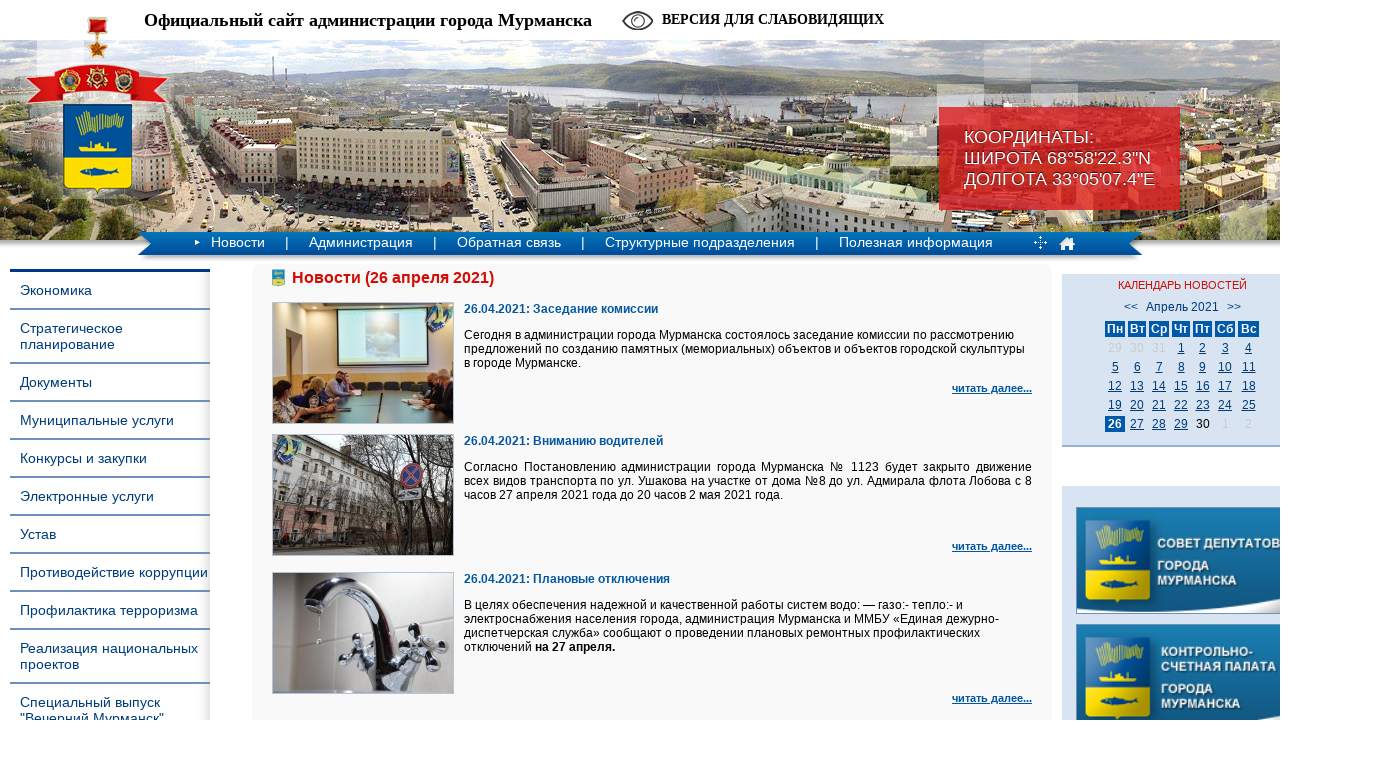

--- FILE ---
content_type: text/html; charset=windows-1251
request_url: https://www.citymurmansk.ru/novosti/2021/04/26/
body_size: 12548
content:
<!DOCTYPE HTML PUBLIC "-//W3C//DTD HTML 4.01//EN" "http://www.w3.org/TR/html4/strict.dtd">
<html>
<head>
<title>Новости | Администрация города Мурманска - официальный сайт</title>
<META HTTP-EQUIV="Content-Type" CONTENT="text/html; charset=windows-1251">
<meta name="description" content="">
<meta name="keywords" content="">
<meta name = "sputnik-verification" content = "O67VlF16ji5xSxvl"/>
<meta name="yandex-verification" content="51ccb33a2791f7c3" />
<link rel="STYLESHEET" type="text/css" href="/templates/css/styles.css?a=4">
<link rel="STYLESHEET" type="text/css" href="/templates/css/blind.css">
<link rel="stylesheet" type="text/css" href="/templates/css/fancybox.css" />
<link rel="stylesheet" type="text/css" href="/templates/css/slick.css" />

<script type="text/javascript" src="/js/jquery-1.7.1.min.js"></script>
<script type="text/javascript" src="/js/slick.min.js"></script>
<script type="text/javascript" src="/js/common.js?a=1"></script>
<script type="text/javascript" src="/js/blind.js"></script>
<!-- og params -->

<!--[if lte IE 6]>
<link rel="STYLESHEET" type="text/css" href="/templates/css/stylesie6.css">
<![endif]-->
 <!--[if lte IE 8]>
     <link rel="stylesheet" href="/templates/css/leaflet.ie.css" />
 <![endif]-->
</head>
<body>
<div id="wrapper">
<div id="header">
<div class="coords"><span>Координаты:<br>Широта 68°58'22.3"N<br>Долгота 33°05'07.4"Е</span></div>
<div class="gerb"><a href="/"><img src="/img/gerb.png" width="154" height="189"></a></div>
<div class="title">Официальный сайт администрации города Мурманска</div><a id="blind-switch">Версия для слабовидящих<span>Обычная версия<span></a><div id="blind-filter">
      <div class="item"><span class="name">Шрифт:</span><a class="type-normal">Обычный</a><a class="type-serif">С засечками</a></div>
      <div class="item"><span class="name">Размер шрифта:</span><a class="size-small">A+</a><a class="size-big">A+</a></div>
      <div class="item"><span class="name">Межбуквенный интервал:</span><a class="letter-interval-small">&ndash;</a><a class="letter-interval-big">+</a></div>
      <div class="sep"></div>
      <div class="item"><span class="name">Междустрочный интервал:</span><a class="line-interval-small">&ndash;</a><a class="line-interval-big">+</a></div>
      <div class="item"><span class="name">Фон:</span><select class="background" style="background-color:#000000"><option value="#000000" style="background-color:#000000"></option><option value="#f2fa00" style="background-color:#f2fa00"></option><option value="#ffe6d5" style="background-color:#ffe6d5"></option><option value="#f4eed7" style="background-color:#f4eed7"></option><option value="#eef4d7" style="background-color:#eef4d7"></option><option value="#d5ffe6" style="background-color:#d5ffe6"></option><option value="#d5e5ff" style="background-color:#d5e5ff"></option></select></div>
      <div class="item"><span class="name">Цвет текста:</span><select class="color" style="background-color:#ffffff"><option value="#ffffff" style="background-color:#ffffff"></option><option value="#330080" style="background-color:#330080"></option><option value="#164450" style="background-color:#164450"></option><option value="#005522" style="background-color:#005522"></option><option value="#786721" style="background-color:#786721"></option><option value="#803300" style="background-color:#803300"></option><option value="#550000" style="background-color:#550000"></option></select></div>
      </div>
<ul class="langs"><li><a href="/eng/">EN<img src="/img/eng.jpg"></a></li><li><b>RU</b><img src="/img/rus.jpg"></li></ul><div class="clear"></div>
<table cellpadding="0" cellspacing="0" align="center" class="menu"><tr><td><div class="mleft"><img src="/img/menu-left.png" width="20" height="23"></div>
<ul class="menulist">

  
      <li><img src="/img/menu-arrow.png" width="5" height="5">
      <a href="/novosti/" onmouseover="show_menu(3);" onmouseout="try_hide_menu(3);">Новости</a>
    
    
   <li>|</li>
  
    <li><a href="/administraciya/" onmouseover="show_menu(4);" onmouseout="try_hide_menu(4);">Администрация</a>
    
    <div class="clear"></div><div class="dropmenu" id="dropmenu4" onmouseover="on[4]=1;" onmouseout="try_hide_menu(4);">
    <ul>
    <li><a href="/administraciya/glava_municipaln/">Глава города Мурманска</a></li><li><a href="/administraciya/zamestiteli_glav/">Заместители Главы города Мурманска</a></li><li><a href="/administraciya/upravlyayushchij/">Управляющий делами администрации города Мурманска</a></li><li><a href="/administraciya/administrativnoe/">Административное деление</a></li><li><a href="/administraciya/grafik_priema_gr/">График приема граждан</a></li>
    </ul></div>
    
    
  
   <li>|</li>
  
    <li><a href="/obratnaya_svyaz/" onmouseover="show_menu(160);" onmouseout="try_hide_menu(160);">Обратная связь</a>
    
    <div class="clear"></div><div class="dropmenu" id="dropmenu160" onmouseover="on[160]=1;" onmouseout="try_hide_menu(160);">
    <ul>
    <li><a href="/obrasheniya">Интернет-приемная</a></li><li><a href="https://vk.com/citymurmanskru">ВКонтакте</a></li><li><a href="https://t.me/citymurmanskru ">Телеграм</a></li><li><a href="https://ok.ru/group53991114408073">Одноклассники</a></li>
    </ul></div>
    
    
  
   <li>|</li>
  
    <li><a href="/strukturnye_podr/" onmouseover="show_menu(5);" onmouseout="try_hide_menu(5);">Структурные подразделения</a>
    
    
  
   <li>|</li>
  
    <li><a href="/poleznaya_inform/" onmouseover="show_menu(68);" onmouseout="try_hide_menu(68);">Полезная информация</a>
    
    <div class="clear"></div><div class="dropmenu" id="dropmenu68" onmouseover="on[68]=1;" onmouseout="try_hide_menu(68);">
    <ul>
    <li><a href="/poleznaya_inform/informaciya_o_po/">Информация о порядке обжалования НПА</a></li><li><a href="/poleznaya_inform/obrazovanie/">Образование</a></li><li><a href="/poleznaya_inform/sport/">Спорт</a></li><li><a href="/poleznaya_inform/kultura/">Культура</a></li><li><a href="/poleznaya_inform/podderzhka_mnogo/">Поддержка многодетных семей</a></li><li><a href="/poleznaya_inform/blagotvoritelnay/">Благотворительная акция «Помоги спасти жизнь ребенка»</a></li><li><a href="/poleznaya_inform/zhilishnaya_poli/">Жилищная политика и городское хозяйство</a></li><li><a href="/poleznaya_inform/transport/">Транспорт</a></li><li><a href="/poleznaya_inform/fkgs/">Федеральный приоритетный проект «Формирование комфортной городской среды»</a></li><li><a href="/poleznaya_inform/nacionalnyy_proe/">Национальный проект "Инфраструктура для жизни"</a></li><li><a href="/poleznaya_inform/informaciyu_ob_e/">Информация об электросетевых организациях, осуществляющих деятельность на территории города Мурманска</a></li><li><a href="/poleznaya_inform/vyvoz_musora_i_s/">Благоустройство территории МКД</a></li><li><a href="/poleznaya_inform/informaciya_o_na/">Информация о наличии доступной мощности на сайтах единых теплоснабжающих организаций и гарантирующих организаций в сфере водоснабжения и водоотведения</a></li><li><a href="/poleznaya_inform/territorialnoe_x/">Территориальное общественное самоуправление</a></li><li><a href="/poleznaya_inform/dolevoe_stroitel/">Долевое строительство</a></li><li><a href="/poleznaya_inform/informacionnoe_s/">Информационное сообщение публичного акционерного общества «Межрегиональная распределительная сетевая компания Северо-Запада» «Колэнерго»</a></li><li><a href="/poleznaya_inform/murmanskstat/">Мурманскстат</a></li><li><a href="/poleznaya_inform/rabota_dlya_podr/">Работа для подростков</a></li><li><a href="/poleznaya_inform/kgp/">Реестры многоквартирных домов (МКД) с указанием исполнителей коммунальной услуги по отоплению и оснащённости МКД общедомовыми приборами учёта тепловой энергии</a></li><li><a href="/poleznaya_inform/mery_pod_sonko/">Меры поддержки социально ориентированных некоммерческих организаций</a></li><li><a href="/poleznaya_inform/municipalnyy_kon/">Муниципальный контроль в сфере благоустройства</a></li><li><a href="/poleznaya_inform/voennyy_komissar/">Военный комиссариат информирует</a></li><li><a href="/poleznaya_inform/informaciya_dlya/">Информация для прибывающих из ДНР и ЛНР</a></li><li><a href="/poleznaya_inform/gubernatorskiy_p/">Губернаторский проект "Северное долголетие"</a></li><li><a href="/poleznaya_inform/karta_resursov_o/">Карта ресурсов оказания всесторонней помощи семье и детям</a></li><li><a href="/poleznaya_inform/o_protivodeystvi/">О противодействии нелегальной занятости в городе Мурманске</a></li><li><a href="/poleznaya_inform/ob_izbranii_glav/">Церемония принесения присяги Главой города Мурманска</a></li>
    </ul></div>
    
    
  
</ul><div class="pict"><a href="/sitemap/"><img src="/img/map.png" width="16" height="15" border="0"></a><a href="/"><img src="/img/main.png" width="16" height="15" border="0"></a></div><div class="mright"><img src="/img/menu-right.png" width="20" height="23"></div></td></tr><tr><td><div class="shadow"><div class="shadow1"><div class="shadow2"></div></div></div></td></tr></table>
</div><div class="hshadow"></div>

<table cellpadding="0" cellspacing="0" style="width:100%;height:100%;"><tr><td valign="top" id="leftcol">
<div id="leftmenu"><ul>

    <li><a href="/ekonomika/">Экономика</a></li>
    
  
    <li><a href="/strategicheskoe_/">Стратегическое планирование</a></li>
    
  
    <li><a href="/dokumenty/">Документы</a></li>
    
  
    <li><a href="/municipalnye_usl/">Муниципальные услуги</a></li>
    
  
    <li><a href="/municipalnyy_zak/">Конкурсы и закупки</a></li>
    
  
    <li><a href="/elektronnye_uslu/">Электронные услуги</a></li>
    
  
    <li><a href="/ustav/">Устав</a></li>
    
  
    <li><a href="http://citymurmansk.ru/strukturnye_podr/?itemid=204">Противодействие коррупции</a></li>
    
  
    <li><a href="https://www.citymurmansk.ru/strukturnye_podr/?itemid=1004#descr">Профилактика терроризма</a></li>
    
  
    <li><a href="https://www.citymurmansk.ru/strukturnye_podr/?itemid=1249#descr">Реализация национальных проектов</a></li>
    
  
    <li><a href="/specialnyy_vypus/">Специальный выпуск "Вечерний Мурманск"</a></li>
    
  
    <li><a href="/kontakty/">Контакты</a></li>
    
  
    <li><a href="/prokuratura_razy/">Прокуратура разъясняет</a></li>
    
  
    <li><a href="/opendata/">Открытые данные</a></li>
    
  
</ul></div>
<form action="/search/" method="post" style="margin:0;"><div id="search">поиск<input type="text" name="stext"></div>
<button id="loop1" type="submit"></button><button id="loop2" type="submit"></button><div class="clear"></div></form>
<div id=banner><p style="text-align: center;"><a href="http://gosuslugi.ru/" target="_blank" title="Баннер Единого портала государственных и муниципальных услуг (функций)"><img src="/img/all/143_banner_pgu_245x97.gif" alt="Баннер Единого портала государственных и муниципальных услуг (функций)" width="210" height="83" style="border: 0px;" /></a></p>
<h3 style="text-align: center;">ГРАФИК ПРИЕМА ГРАЖДАН</h3>
<p style="text-align: center;"><a href="/administraciya/grafik_priema_gr/"><img src="/img/all/143_Grafik_priema.jpg" alt="город Мурманск" title="ГРАФИК ПРИЕМА ГРАЖДАН" width="210" height="126" style="margin: 5px; border: 1px solid #7090ba" /></a></p>
<p style="text-align: center;"><span style="color: #ff0000;">Схема ограничения движения в городе Мурманске грузового автотранспорта длиной более 12 метров</span></p>
<p style="text-align: center;"><a href="/img/all/143_12_m_dorogi.jpg"><img src="/img/all/143_avto_stop.jpg" alt="Схема ограничения движения в городе Мурманске грузового автотранспорта длиной более 12 метров" title="Схема ограничения движения в городе Мурманске грузового автотранспорта длиной более 12 метров" width="210" /></a></p></div><div id=banner><p style="text-align: center;"><a href="http://citymurmansk.ru/poleznaya_inform/fkgs/"><img src="/img/all/143_logo_zhile.jpg" alt="Федеральный приоритетный проект &laquo;Формирование комфортной городской среды&raquo;" title="Федеральный приоритетный проект &laquo;Формирование комфортной городской среды&raquo;" width="210" /></a></p>
<p style="text-align: center;"><a href="https://citymurmansk.ru/strukturnye_podr/?itemid=1038#descr"><img src="/img/all/143_obsledovanie_zhilyh_pomesheniy_invalidov_210.jpg" alt="Обследование жилых помещений инвалидов" title="Обследование жилых помещений инвалидов" /></a></p>
<p style="text-align: center;"><a href="https://www.citymurmansk.ru/strukturnye_podr/?itemid=263#descr"><img src="/img/all/143_banner_izhs.jpg" alt="Памятка застройщику индивидуального жилого дома" title="Памятка застройщику индивидуального жилого дома" width="210" /></a></p>
<p style="text-align: center;"><a href="https://www.citymurmansk.ru/strukturnye_podr/?itemid=27#descr"><img src="/img/all/143_upolnomoch.png" alt="инвестиционный уполномоченный" title="инвестиционный уполномоченный" width="210" /></a></p></div><div id=banner><p style="text-align: center;"><a href="https://www.citymurmansk.ru/poleznaya_inform/rabota_dlya_podr/"><img src="/img/all/143_rabota_dlya_podrostkov.jpg" alt="работа для подростков" title="работа для подростков" /></a></p></div><div id=banner><p style="text-align: center;"><a href="https://www.citymurmansk.ru/poleznaya_inform/nacionalnyy_proe/"><img src="/img/all/143_novyy_vid_bannera_na_sayt.jpg" alt="Безопасные качественные дороги" title="Безопасные качественные дороги" width="210" style="margin: 5px; border: 1px solid black;" /></a></p>
<p>
<script src="moz-extension://49b2d1e5-7151-4cb3-a071-b298ef21cfea/js/app.js" type="text/javascript"></script>
</p></div><div id=banner><p style="text-align: center;"><a href="https://www.citymurmansk.ru/poleznaya_inform/mery_pod_sonko/"><img src="/img/all/143_podderzhka_sonko_.jpg" alt="Поддержка СОНКО" title="Поддержка СОНКО" width="210" /></a></p>
<p style="text-align: center;"><a href="https://www.citymurmansk.ru/novosti/?newsid=24791&amp;page=1"><img src="/img/all/143_drony_razreshenie_455h200.png" alt="Оформление разрешений на съемку с беспилотных воздушных судов" title="Оформление разрешений на съемку с беспилотных воздушных судов" width="210" /></a></p>
<p>
<script src="moz-extension://49b2d1e5-7151-4cb3-a071-b298ef21cfea/js/app.js" type="text/javascript"></script>
</p></div><div id=banner><p style="text-align: center;"><a href="https://www.citymurmansk.ru/poleznaya_inform/informaciya_dlya/"><img src="/img/all/143_dnr_lnr_455h200.jpg" alt="Информация для прибывающих из ДНР и ЛНР" title="Информация для прибывающих из ДНР и ЛНР" width="200" /></a></p></div>
<div class="foot"></div>
</div>
</td><td valign="top" style="padding-top:10px;width:100%;">
<div id="central">
<div class="b1"><div class="b2"><div class="b3"><div class="b4"><div id="content">

<h1>Новости (26 апреля 2021)</h1>

<div id=news><a href="/novosti/2021/04/26/?newsid=20093&page=1"><img src="/img/newsimages/1_ba9b9a1f1359.jpg" class="image"></a><div class=title>26.04.2021: <a href="/novosti/2021/04/26/?newsid=20093&page=1">Заседание комиссии</a></div><p><span class="MsoSubtleEmphasis" style="text-align: justify;">Сегодня в администрации города Мурманска состоялось заседание комиссии&nbsp;</span><span style="text-align: justify;">по рассмотрению предложений по созданию памятных (мемориальных) объектов и объектов городской скульптуры в городе Мурманске.</span></p><div class=more><a href="/novosti/2021/04/26/?newsid=20093&page=1">читать далее...</a></div></div><div class=clear></div><div id=news><a href="/novosti/2021/04/26/?newsid=20092&page=1"><img src="/img/newsimages/1_b786a0c4568c.jpg" class="image"></a><div class=title>26.04.2021: <a href="/novosti/2021/04/26/?newsid=20092&page=1">Вниманию водителей</a></div><p style="text-align: justify;" class="MsoNormal">Согласно Постановлению администрации города Мурманска № 1123&nbsp;будет закрыто движение всех видов транспорта по ул. Ушакова на участке от дома №8 до ул. Адмирала флота Лобова с 8 часов 27 апреля 2021 года до 20 часов 2 мая 2021 года.</p>
<p>&nbsp;</p><div class=more><a href="/novosti/2021/04/26/?newsid=20092&page=1">читать далее...</a></div></div><div class=clear></div><div id=news><a href="/novosti/2021/04/26/?newsid=20091&page=1"><img src="/img/newsimages/1_0b361543f825.jpg" class="image"></a><div class=title>26.04.2021: <a href="/novosti/2021/04/26/?newsid=20091&page=1">Плановые отключения</a></div><p>В целях обеспечения надежной и качественной работы систем водо: &mdash; газо:- тепло:- и электроснабжения населения города, администрация Мурманска и ММБУ &laquo;Единая дежурно-диспетчерская служба&raquo; сообщают о проведении плановых ремонтных профилактических отключений&nbsp;<strong>на 27 апреля.</strong></p>
<p>&nbsp;</p><div class=more><a href="/novosti/2021/04/26/?newsid=20091&page=1">читать далее...</a></div></div><div class=clear></div><div id=news><a href="/novosti/2021/04/26/?newsid=20089&page=1"><img src="/img/newsimages/1_4591d859db5f.jpg" class="image"></a><div class=title>26.04.2021: <a href="/novosti/2021/04/26/?newsid=20089&page=1">Новые технологии в культуре</a></div><p><span style="text-align: justify;">В рамках реализации национального проекта &laquo;Культура&raquo; в мурманской детской школе искусств №3 (ул. Александра Торцева, 14) ведутся работы по созданию виртуального концертного зала</span></p><div class=more><a href="/novosti/2021/04/26/?newsid=20089&page=1">читать далее...</a></div></div><div class=clear></div><div id=news><a href="/novosti/2021/04/26/?newsid=20090&page=1"><img src="/img/newsimages/1_2df81394bbfc.jpg" class="image"></a><div class=title>26.04.2021: <a href="/novosti/2021/04/26/?newsid=20090&page=1">Мурманчане выбирают места для установки спортивных и детских площадок</a></div><p>Сегодня на платформе 51.gorodsreda.ru началось голосование по благоустройству. Мероприятие проходит в рамках федерального проекта &laquo;Формирование комфортной городской среды&raquo;.</p>
<div><br /></div><div class=more><a href="/novosti/2021/04/26/?newsid=20090&page=1">читать далее...</a></div></div><div class=clear></div><div id=news><a href="/novosti/2021/04/26/?newsid=20087&page=1"><img src="/img/newsimages/1_ca0cbbbc59d8.jpg" class="image"></a><div class=title>26.04.2021: <a href="/novosti/2021/04/26/?newsid=20087&page=1">Мурманский международный лицей - участник  акции «Наш город! Наше решение!»</a></div><p><span style="text-align: justify;">Сегодня заместитель председателя Совета депутатов города Мурманска Михаил Белошеев встретился с учащимися Мурманского международного лицея (проезд Ледокольный, 23).</span></p><div class=more><a href="/novosti/2021/04/26/?newsid=20087&page=1">читать далее...</a></div></div><div class=clear></div><div id=news><a href="/novosti/2021/04/26/?newsid=20088&page=1"><img src="/img/newsimages/1_a07232fcf27e.jpg" class="image"></a><div class=title>26.04.2021: <a href="/novosti/2021/04/26/?newsid=20088&page=1">Ограничения движения</a></div><p>Согласно постановлению администрации города Мурманска № 1092&nbsp;будут освобождены от транспорта, запрещена остановка и стоянка всех видов транспорта, а также запрещено движение всех видов транспорта, за исключением имеющего спецпропуска установленного образца:</p><div class=more><a href="/novosti/2021/04/26/?newsid=20088&page=1">читать далее...</a></div></div><div class=clear></div><div id=news><a href="/novosti/2021/04/26/?newsid=20086&page=1"><img src="/img/newsimages/1_1275c736eb1f.jpg" class="image"></a><div class=title>26.04.2021: <a href="/novosti/2021/04/26/?newsid=20086&page=1">Информационное сообщение</a></div><p>Министерство экономического развития Мурманской области информирует о том, что в соответствии с Постановлением Правительства Российской Федерации Минпромторгом России и Минсельхозом России 16.12.2020 заключены соглашения с розничными торговыми сетями и заводами-производителями о принятии мер по снижению и поддержанию цен на сахар-песок и масло подсолнечное (рафинированное, без примесей иных масел) в розничной торговле на уровне 46 и 110 рублей соответственно.</p><div class=more><a href="/novosti/2021/04/26/?newsid=20086&page=1">читать далее...</a></div></div><div class=clear></div><div id=news><a href="/novosti/2021/04/26/?newsid=20085&page=1"><img src="/img/newsimages/1_39ada6a9540c.jpg" class="image"></a><div class=title>26.04.2021: <a href="/novosti/2021/04/26/?newsid=20085&page=1">Мурманчане выбирают места для спортивных объектов.</a></div><p><span style="text-align: justify;">На портале &laquo;Наш Север&raquo; с 24 апреля 2021 года проходит голосование по выбору места для установки новых скейт-площадок в Мурманске.</span></p><div class=more><a href="/novosti/2021/04/26/?newsid=20085&page=1">читать далее...</a></div></div><div class=clear></div><div id=news><a href="/novosti/2021/04/26/?newsid=20084&page=1"><img src="/img/newsimages/1_9d51886c8d9c.jpg" class="image"></a><div class=title>26.04.2021: <a href="/novosti/2021/04/26/?newsid=20084&page=1">Ежедневная уборка</a></div><p>ММБУ &laquo;Управление дорожного хозяйства&raquo; сообщает, что за минувшие выходные дни с улиц города вывезено 1 133,50 кубометра снега и 35 кубометров смета. На посыпку дорог и тротуаров использовано 99,0 кубометров пескосоляной смеси.</p><div class=more><a href="/novosti/2021/04/26/?newsid=20084&page=1">читать далее...</a></div></div><div class=clear></div>

</div></div></div></div></div>


<!-- <div class="bn-banner0 text">
  <a href="http://www.cikrf.ru" target="_blank">  <img style="width: 100%;" src="/img/template/vibori.png"> </a>
</div> -->
<div class="bn-banner">



<script src='https://pos.gosuslugi.ru/bin/script.min.js'></script>

<style>

#js-show-iframe-wrapper{position:relative;display:flex;align-items:center;justify-content:center;width:100%;min-width:293px;max-width:100%;background:linear-gradient(138.4deg,#38bafe 26.49%,#2d73bc 79.45%);color:#fff;cursor:pointer}#js-show-iframe-wrapper .pos-banner-fluid *{box-sizing:border-box}#js-show-iframe-wrapper .pos-banner-fluid .pos-banner-btn_2{display:block;width:240px;min-height:56px;font-size:18px;line-height:24px;cursor:pointer;background:#0d4cd3;color:#fff;border:none;border-radius:8px;outline:0}#js-show-iframe-wrapper .pos-banner-fluid .pos-banner-btn_2:hover{background:#1d5deb}#js-show-iframe-wrapper .pos-banner-fluid .pos-banner-btn_2:focus{background:#2a63ad}#js-show-iframe-wrapper .pos-banner-fluid .pos-banner-btn_2:active{background:#2a63ad}@-webkit-keyframes fadeInFromNone{0%{display:none;opacity:0}1%{display:block;opacity:0}100%{display:block;opacity:1}}@keyframes fadeInFromNone{0%{display:none;opacity:0}1%{display:block;opacity:0}100%{display:block;opacity:1}}@font-face{font-family:LatoWebLight;src:url(https://pos.gosuslugi.ru/bin/fonts/Lato/fonts/Lato-Light.woff2) format("woff2"),url(https://pos.gosuslugi.ru/bin/fonts/Lato/fonts/Lato-Light.woff) format("woff"),url(https://pos.gosuslugi.ru/bin/fonts/Lato/fonts/Lato-Light.ttf) format("truetype");font-style:normal;font-weight:400}@font-face{font-family:LatoWeb;src:url(https://pos.gosuslugi.ru/bin/fonts/Lato/fonts/Lato-Regular.woff2) format("woff2"),url(https://pos.gosuslugi.ru/bin/fonts/Lato/fonts/Lato-Regular.woff) format("woff"),url(https://pos.gosuslugi.ru/bin/fonts/Lato/fonts/Lato-Regular.ttf) format("truetype");font-style:normal;font-weight:400}@font-face{font-family:LatoWebBold;src:url(https://pos.gosuslugi.ru/bin/fonts/Lato/fonts/Lato-Bold.woff2) format("woff2"),url(https://pos.gosuslugi.ru/bin/fonts/Lato/fonts/Lato-Bold.woff) format("woff"),url(https://pos.gosuslugi.ru/bin/fonts/Lato/fonts/Lato-Bold.ttf) format("truetype");font-style:normal;font-weight:400}

</style>



<style>

#js-show-iframe-wrapper .bf-1{position:relative;display:grid;grid-template-columns:var(--pos-banner-fluid-1__grid-template-columns);grid-template-rows:var(--pos-banner-fluid-1__grid-template-rows);width:100%;max-width:1060px;font-family:LatoWeb,sans-serif;box-sizing:border-box}#js-show-iframe-wrapper .bf-1__decor{grid-column:var(--pos-banner-fluid-1__decor-grid-column);grid-row:var(--pos-banner-fluid-1__decor-grid-row);padding:var(--pos-banner-fluid-1__decor-padding);background:url(https://pos.gosuslugi.ru/bin/banner-fluid/1/banner-fluid-bg-1.svg) var(--pos-banner-fluid-1__decor-bg-position) no-repeat;background-size:var(--pos-banner-fluid-1__decor-bg-size)}#js-show-iframe-wrapper .bf-1__logo-wrap{display:flex;flex-direction:column;align-items:flex-end}#js-show-iframe-wrapper .bf-1__logo{width:128px}#js-show-iframe-wrapper .bf-1__slogan{font-family:LatoWebBold,sans-serif;font-size:var(--pos-banner-fluid-1__slogan-font-size);line-height:var(--pos-banner-fluid-1__slogan-line-height)}#js-show-iframe-wrapper .bf-1__content{padding:var(--pos-banner-fluid-1__content-padding)}#js-show-iframe-wrapper .bf-1__description{display:flex;flex-direction:column;margin-bottom:24px}#js-show-iframe-wrapper .bf-1__text{margin-bottom:12px;font-size:24px;line-height:32px;font-family:LatoWebBold,sans-serif}#js-show-iframe-wrapper .bf-1__text_small{margin-bottom:0;font-size:16px;line-height:24px;font-family:LatoWeb,sans-serif}#js-show-iframe-wrapper .bf-1__btn-wrap{display:flex;align-items:center;justify-content:center}

</style>

<div id='js-show-iframe-wrapper'>

  <div class='pos-banner-fluid bf-1'>



    <div class='bf-1__decor'>

      <div class='bf-1__logo-wrap'>

        <img

          class='bf-1__logo'

          src='https://pos.gosuslugi.ru/bin/banner-fluid/gosuslugi-logo.svg'

          alt='Госуслуги'

        />

        <div class='bf-1__slogan'>Решаем вместе</div >

      </div >

    </div >

    <div class='bf-1__content'>



      <div class='bf-1__description'>

          <span class='bf-1__text'>

            Не убран снег, яма на дороге, не горит фонарь?

          </span >

        <span class='bf-1__text bf-1__text_small'>

            Столкнулись с проблемой — сообщите о ней!

          </span >

      </div >



      <div class='bf-1__btn-wrap'>

        <!-- pos-banner-btn_2 не удалять; другие классы не добавлять -->

        <button

          class='pos-banner-btn_2'

          type='button'

        >Сообщить о проблеме

        </button >

      </div >



    </div >



  </div >

</div >

<script>

(function(){

  "use strict";

function ownKeys(e,t){var o=Object.keys(e);if(Object.getOwnPropertySymbols){var n=Object.getOwnPropertySymbols(e);if(t)n=n.filter(function(t){return Object.getOwnPropertyDescriptor(e,t).enumerable});o.push.apply(o,n)}return o}function _objectSpread(e){for(var t=1;t<arguments.length;t++){var o=null!=arguments[t]?arguments[t]:{};if(t%2)ownKeys(Object(o),true).forEach(function(t){_defineProperty(e,t,o[t])});else if(Object.getOwnPropertyDescriptors)Object.defineProperties(e,Object.getOwnPropertyDescriptors(o));else ownKeys(Object(o)).forEach(function(t){Object.defineProperty(e,t,Object.getOwnPropertyDescriptor(o,t))})}return e}function _defineProperty(e,t,o){if(t in e)Object.defineProperty(e,t,{value:o,enumerable:true,configurable:true,writable:true});else e[t]=o;return e}var POS_PREFIX_1="--pos-banner-fluid-1__",posOptionsInitial={"grid-template-columns":"100%","grid-template-rows":"310px auto","decor-grid-column":"initial","decor-grid-row":"initial","decor-padding":"30px 30px 0 30px","decor-bg-position":"center calc(100% - 10px)","decor-bg-size":"75% 75%","content-padding":"0 30px 30px 30px","slogan-font-size":"24px","slogan-line-height":"32px"},setStyles=function(e,t){Object.keys(e).forEach(function(o){t.style.setProperty(POS_PREFIX_1+o,e[o])})},removeStyles=function(e,t){Object.keys(e).forEach(function(e){t.style.removeProperty(POS_PREFIX_1+e)})};function changePosBannerOnResize(){var e=document.documentElement,t=_objectSpread({},posOptionsInitial),o=document.getElementById("js-show-iframe-wrapper"),n=o?o.offsetWidth:document.body.offsetWidth;if(n>500)t["grid-template-columns"]="min-content 1fr",t["grid-template-rows"]="100%",t["decor-grid-column"]="2",t["decor-grid-row"]="1",t["decor-padding"]="30px 30px 30px 0",t["decor-bg-position"]="calc(30% - 10px) calc(72% - 2px)",t["decor-bg-size"]="calc(23% + 150px)",t["content-padding"]="30px";if(n>800)t["decor-bg-position"]="calc(38% - 50px) calc(6% - 0px)",t["decor-bg-size"]="420px",t["slogan-font-size"]="32px",t["slogan-line-height"]="40px";if(n>1020)t["decor-bg-position"]="calc(30% - 28px) calc(0% - 40px)",t["decor-bg-size"]="620px";setStyles(t,e)}changePosBannerOnResize(),window.addEventListener("resize",changePosBannerOnResize),window.onunload=function(){var e=document.documentElement;window.removeEventListener("resize",changePosBannerOnResize),removeStyles(posOptionsInitial,e)};

})()



</script>

 <script>Widget("https://pos.gosuslugi.ru/form", 233907)</script>



</div>

<div class="bn_bottom">

  <div class="bn-btm-holder">

    <a id="bleft" href="javascript: void(0);"><img src="/img/right.svg" alt="" /></a>

    <a id="bright" href="javascript: void(0);"><img src="/img/left.svg" alt="" /></a>

    <div class="bn_holder">

      <div class="bn-bottom-item"><p><a href="http://citymurmansk.ru/service"><img src="/img/all/143_01_n.jpg" alt="Опросный лист о качестве и доступности муниципальных услуг" title="Опросный лист о качестве и доступности муниципальных услуг" width="170" height="86" /></a></p>
<p><a href="https://www.citymurmansk.ru/strukturnye_podr/?itemid=1249#descr"><img src="/img/all/143_logo_nac_proekty.jpg" alt="Национальные проекты" title="Национальные проекты" width="170" height="90" /></a></p></div><div class="bn-bottom-item"><p><a href="http://citymurmansk.ru/strukturnye_podr/?itemid=133"><img src="/img/all/143_karta_podderzhki.jpg" alt="Городская карта поддержки " title="Городская карта поддержки " width="170" height="86" /></a></p>
<p><a href="https://karta51.ru/ " target="_blank"><img src="/img/all/143_karta_zhitelya_murmanskoy_obl.png" alt="Карта жителя Мурманской области" title="Карта жителя Мурманской области" width="170" height="86" /></a></p>
<p>&nbsp;</p></div><div class="bn-bottom-item"><p><a href="http://citymurmansk.ru/strukturnye_podr/?itemid=102" target="_blank"><img src="/img/all/143_05.jpg" alt="Федеральная реформа Реализация Федерального закона 83-ФЗ" title="Федеральная реформа Реализация Федерального закона 83-ФЗ" width="170" height="86" /></a></p>
<p><a href="http://b4u.gov-murman.ru/" target="_blank"><img src="/img/all/143_b4u.png" alt="Портал бюджетной системы Мурманской области" title="Портал бюджетной системы Мурманской области" width="170" height="86" /></a></p></div><div class="bn-bottom-item"><p><a href="http://citymurmansk.ru/poleznaya_inform/podderzhka_mnogo/"><img src="/img/all/143_04_n.jpg" alt="Поддержка многодетным семьям" title="Поддержка многодетным семьям" width="170" height="86" /></a></p>
<p><a href="http://citymurmansk.ru/strukturnye_podr/?itemid=25"><img src="/img/all/143_02_n.jpg" alt="Предоставление социальных выплат молодым и многодетным семьям на приобретение жилья" title="Предоставление социальных выплат молодым и многодетным семьям на приобретение жилья" width="170" height="86" /></a></p></div><div class="bn-bottom-item"><p><a href="http://torgi.gov.ru/" target="_blank"><img src="/img/all/143_torgi_269x79.jpg" alt="Официальный сайт для размещения информации о торгах" title="Официальный сайт для размещения информации о торгах" width="170" height="86" /></a></p>
<p><a href="http://www.sobor-murman.ru" target="_blank"><img src="/img/all/143_fond_sobora.png" alt="Благотворительный фонд &laquo;Мурманский Спасо-Преображенский морской кафедральный собор&raquo;" title="Благотворительный фонд &laquo;Мурманский Спасо-Преображенский морской кафедральный собор&raquo;" width="170" height="86" /></a></p></div><div class="bn-bottom-item"><p><a href="http://citymurmansk.ru/strukturnye_podr/?itemid=127"><img src="/img/all/143_banner_mn.gif" alt="Международное и межмуниципальное сотрудничество" title="Международное и межмуниципальное сотрудничество" width="170" height="86" /></a></p>
<p><a href="http://www.mp.murman.ru/" target="_blank"><img src="/img/all/143_flowRoot3630.jpg" alt="Портал информационной поддержки малого и среднего предпринимательства " title="Портал информационной поддержки малого и среднего предпринимательства " width="170" height="86" /></a></p></div><div class="bn-bottom-item"><p><a href="http://invest.murman.ru" target="_blank"><img src="/img/all/143_investicionnyy_portal.jpg" alt="Инвестиционный портал города Мурманска" title="Инвестиционный портал города Мурманска" width="170" height="86" /></a></p>
<p><a href="https://премияслужение.рф" target="_blank"><img src="/img/all/143_sluzhenie_250x100.png" alt="Премия &quot;Служение&quot;" title="Премия &quot;Служение&quot;" width="170" /></a></p></div><div class="bn-bottom-item"><p><a href="http://tour.murman.ru" target="_blank"><img src="/img/all/143_turisticheskiy_portal.gif" alt="Туристический портал города Мурманска" title="Туристический портал города Мурманска" width="170" height="86" /></a></p>
<p><a href="http://citymurmansk.ru/strukturnye_podr/?itemid=81"><img src="/img/all/143_07.jpg" alt="Стратегическое планирование" title="Стратегическое планирование" width="170" height="86" /></a></p></div><div class="bn-bottom-item"><p style="text-align: center;"><a href="http://gov-murman.ru/opros/" target="_blank"><img src="/img/all/143_opros_zkh.png" alt="Опрос Дороги/Транспорт/ЖКХ" title="Опрос" width="170" height="86" /></a></p>
<p style="text-align: center;"><a href="http://trudvsem.ru/" target="_blank"><img src="/img/all/143_rabota_v_rossii_0408.jpg" alt="Работа в России" title="Работа в России" width="170" height="86" /></a></p>
<p><a href="http://trudvsem.ru/" target="_blank"></a></p></div><div class="bn-bottom-item"><p style="text-align: center;"><a href="http://www.may9.ru/" target="_blank"><img src="/img/all/143_70letvov.png" alt="День Победы. 70 лет" title="День Победы. 70 лет" width="170" height="86" /></a></p>
<p style="text-align: center;"><a href=" http://minenergo.gov-murman.ru/documents/info/vserossiyskiy-festival/" target="_blank"><img src="/img/all/143_banner_na_sayt.jpg" alt="Всероссийский фестиваль энергосбережения &laquo;Вместе Ярче&raquo; в Мурманской области" title="Всероссийский фестиваль энергосбережения &laquo;Вместе Ярче&raquo; в Мурманской области" width="170" height="86" /></a></p></div><div class="bn-bottom-item"><p style="text-align: center;"><a href="https://xn--80ahdnteo0a0g7a.xn--p1ai/" target="_blank"><img src="/img/all/143_small.jpg" alt="Свеча памяти" title="Свеча памяти" width="170" height="86" /></a></p>
<p style="text-align: center;"><a href="http://www.murman01.ru/?page_id=14194" target="_blank"><img src="/img/all/143_nrv_6255_300x199.jpg" alt="Памятки населению" title="Памятки населению" width="170" height="86" /></a></p></div><div class="bn-bottom-item"><p><a href="https://www.citymurmansk.ru/strukturnye_podr/?itemid=996#descr"><img src="/img/all/143_logo_ank_g_murmansk2.jpg" alt="Антинаркотическая комиссия" title="Антинаркотическая комиссия" /></a></p>
<p><a href="https://www.citymurmansk.ru/strukturnye_podr/?itemid=1107"><img src="/img/all/143_info_2.png" alt="Информация для застройщика" title="Информация для застройщика" width="170" height="86" /></a></p></div><div class="bn-bottom-item"><p><a href="https://www.citymurmansk.ru/poleznaya_inform/oprosy/"><img src="/img/all/143_opros1.jpg" alt="Баннер на опросы администрация города Мурманска" title="опрос администрация города Мурманска" width="170" height="86" /></a></p>
<p><a href="https://www.citymurmansk.ru/poleznaya_inform/dolevoe_stroitel/"><img src="/img/all/143_ds2.jpg" alt="Баннер на долевое строительство" title="Долевое строительство" width="170" height="86" /></a></p>
<p>&nbsp;</p></div><div class="bn-bottom-item"><p style="text-align: center;"><a href="http://zhit-vmeste.ru/" target="_blank"><img src="/img/all/143_dostupnaya_sreda.png" alt="Доступная среда" title="Доступная среда" width="170" height="86" /></a></p>
<p style="text-align: center;"><a href="https://www.citymurmansk.ru/strukturnye_podr/?itemid=1326#descr"><img src="https://www.citymurmansk.ru/img/all/143_08_n.jpg" alt="Информация об управляющих компаниях" title="Информация об управляющих компаниях" width="172" height="86" /></a></p></div><div class="bn-bottom-item"><p><a href="https://www.citymurmansk.ru/strukturnye_podr/?itemid=1291#descr" target="_blank" title="развитие конкуренции"><img src="/img/all/143_razvitie_konkurencii.bmp" alt="развитие конкуренции" title="развитие конкуренции" width="170" height="86" /></a></p>
<p><a href="https://www.citymurmansk.ru/strukturnye_podr/?itemid=1367#descr" title="гаражная амнистия"><img src="/img/all/143_garazhnaya_amnisttiya.jpeg" alt="гаражная амнистия" title="гаражная амнистия" width="170" height="86" /></a></p>
<p>
<script src="moz-extension://49b2d1e5-7151-4cb3-a071-b298ef21cfea/js/app.js" type="text/javascript"></script>
</p></div><div class="bn-bottom-item"><p><a href="https://invest.nashsever51.ru/" target="_blank"><img src="/img/all/143_investicionnyy_portal.png" alt="инвестиционный портал МО" title="инвестиционный портал МО" width="170" height="86" /></a></p>
<p><a href="https://invest.nashsever51.ru/pages/preferentsii-rezidentov-azrf" target="_blank"><img src="/img/all/143_lgoty_dlya_biznesa_v_arktike.png" alt="Льготы для бизнесав Арктике" title="Льготы для бизнесав Арктике" width="170" height="86" /></a></p></div><div class="bn-bottom-item"><p><a href="https://goszakaz.gov-murman.ru/activities/razvitie_konkurent/opros.php" target="_blank"><img src="/img/all/143_razvitie_konkurencii.png" alt="Опрос развитие конкуренции в Мурманской области" title="Опрос развитие конкуренции в МО" width="170" height="86" /></a></p>
<p><a href="https://достижения.рф/?utm_source=dialog&amp;utm_medium=post&amp;utm_campaign=murmanskayaoblast" target="_blank"><img src="/img/all/143_dostizheniya_oblozhka_1024h768.jpg" alt="Достижения РФ" title="Достижения РФ" width="170" height="90" /></a></p>
<p>
<script src="moz-extension://49b2d1e5-7151-4cb3-a071-b298ef21cfea/js/app.js" type="text/javascript"></script>
</p></div><div class="bn-bottom-item"><p><a href="https://www.citymurmansk.ru/strukturnye_podr/?itemid=%201376#descr"><img src="https://www.citymurmansk.ru/img/all/143_518_fz.jpg" alt="Выявление правообладателей объектов недвижимости" title="Выявление правообладателей объектов недвижимости" width="170" height="90" /></a></p>
<p><a href="https://gov-murman.ru/about/business_ombudsman/" target="_blank"><img src="/img/all/143_upol_small.png" alt="Уполномоченный по защите прав предпринимателей в Мурманской области" title="Уполномоченный по защите прав предпринимателей в Мурманской области" width="170" height="90" /></a></p></div><div class="bn-bottom-item"><p><a href="https://vk.com/wall-186017759_562"><img src="/img/all/143_2_ba9b9500eb1c.jpg" alt="Сообщи, где торгуют смертью" title="Сообщи, где торгуют смертью" width="170" height="86" /></a></p>
<p><a href="https://nashsever51.ru/marketplace"><img src="/img/all/143_qr_002.jpg" alt="Сканируй геометки" title="Сканируй геометки и получай подарки" width="170" height="86" /></a></p>
<p>&nbsp;</p>
<p>&nbsp;</p></div>

    </div>

  </div>

</div>

</div>

</td><td valign="top">

<div id="rightcol">



<div id=banner><h3>Календарь новостей</h3><table cellpadding=0 cellspacing=0 align=center><tr><td><table cellpadding=4 cellspacing=0 align=center><tr><td><a href="/novosti/2021/03/" class=cmonthlink><<</a></td><td><a href="/novosti/2021/04/" class=cmonthlink>Апрель 2021</a></td><td><a href="/novosti/2021/05/" class=cmonthlink>>></a></td></table></td></tr><tr><td><table cellpadding=1 cellspacing=3 width=160 align=center style="font-size:12px;">
    <tr><td class=cal_weekday>Пн</td><td class=cal_weekday>Вт</td><td class=cal_weekday>Ср</td><td class=cal_weekday>Чт</td><td class=cal_weekday>Пт</td><td class=cal_weekday>Сб</td><td class=cal_weekday>Вс</td></tr><tr><td class=cal_outday>29</td><td class=cal_outday>30</td><td class=cal_outday>31</td><td style="text-align:center;"><a href="/novosti/2021/04/01/" class=cal_ndaylink>1</a></td><td style="text-align:center;"><a href="/novosti/2021/04/02/" class=cal_ndaylink>2</a></td><td style="text-align:center;"><a href="/novosti/2021/04/03/" class=cal_ndaylink>3</a></td><td style="text-align:center;"><a href="/novosti/2021/04/04/" class=cal_ndaylink>4</a></td></tr><tr><td style="text-align:center;"><a href="/novosti/2021/04/05/" class=cal_ndaylink>5</a></td><td style="text-align:center;"><a href="/novosti/2021/04/06/" class=cal_ndaylink>6</a></td><td style="text-align:center;"><a href="/novosti/2021/04/07/" class=cal_ndaylink>7</a></td><td style="text-align:center;"><a href="/novosti/2021/04/08/" class=cal_ndaylink>8</a></td><td style="text-align:center;"><a href="/novosti/2021/04/09/" class=cal_ndaylink>9</a></td><td style="text-align:center;"><a href="/novosti/2021/04/10/" class=cal_ndaylink>10</a></td><td style="text-align:center;"><a href="/novosti/2021/04/11/" class=cal_ndaylink>11</a></td></tr><tr><td style="text-align:center;"><a href="/novosti/2021/04/12/" class=cal_ndaylink>12</a></td><td style="text-align:center;"><a href="/novosti/2021/04/13/" class=cal_ndaylink>13</a></td><td style="text-align:center;"><a href="/novosti/2021/04/14/" class=cal_ndaylink>14</a></td><td style="text-align:center;"><a href="/novosti/2021/04/15/" class=cal_ndaylink>15</a></td><td style="text-align:center;"><a href="/novosti/2021/04/16/" class=cal_ndaylink>16</a></td><td style="text-align:center;"><a href="/novosti/2021/04/17/" class=cal_ndaylink>17</a></td><td style="text-align:center;"><a href="/novosti/2021/04/18/" class=cal_ndaylink>18</a></td></tr><tr><td style="text-align:center;"><a href="/novosti/2021/04/19/" class=cal_ndaylink>19</a></td><td style="text-align:center;"><a href="/novosti/2021/04/20/" class=cal_ndaylink>20</a></td><td style="text-align:center;"><a href="/novosti/2021/04/21/" class=cal_ndaylink>21</a></td><td style="text-align:center;"><a href="/novosti/2021/04/22/" class=cal_ndaylink>22</a></td><td style="text-align:center;"><a href="/novosti/2021/04/23/" class=cal_ndaylink>23</a></td><td style="text-align:center;"><a href="/novosti/2021/04/24/" class=cal_ndaylink>24</a></td><td style="text-align:center;"><a href="/novosti/2021/04/25/" class=cal_ndaylink>25</a></td></tr><tr><td class=cal_curday>26</td><td style="text-align:center;"><a href="/novosti/2021/04/27/" class=cal_ndaylink>27</a></td><td style="text-align:center;"><a href="/novosti/2021/04/28/" class=cal_ndaylink>28</a></td><td style="text-align:center;"><a href="/novosti/2021/04/29/" class=cal_ndaylink>29</a></td><td class=cal_day>30</td><td class=cal_outday>1</td><td class=cal_outday>2</td></tr></table></td></tr></table></div>



<!---->



<div id=banner><p style="text-align: center"><a href="http://murmansovet.ru/" target="_blank"><img src="/img/all/143_002.jpg" alt="Совет депутатов города Мурманска" title="Совет депутатов города Мурманска" width="210" style="vertical-align: middle; margin: 5px; border: 1px solid #7090ba" /></a><br /><a href="http://kspmurman.ru/" target="_blank"><img src="/img/all/143_001.jpg" alt="контрольно-счетная палата" title="контрольно-счетная палата" width="210" style="margin: 5px; border: 1px solid #7090ba" /></a><br /><a href="http://citymurmansk.ru/strukturnye_podr/?itemid=78"><img src="/img/all/143_001__3_.jpg" alt="сайты структурных подразделений" title="сайты структурных подразделений" width="210" style="margin: 5px; border: 1px solid #94b2d1" /></a><br /><a href="https://citymurmansk.ru/obrasheniya"><img src="/img/all/143_priemnaya1.jpg" alt="интернет-приемная" title="интернет-приемная" width="210" style="margin: 5px; border: 1px solid #94b2d1" /></a><br /><a href="http://xn--80aueagpkl.xn--p1ai/" target="_blank"><img src="/img/all/143_Gorod2.jpg" alt="город Мурманск" title="город Мурманск" width="210" height="126" /></a></p></div><div id=banner><p style="text-align: center;"><a href="https://www.citymurmansk.ru/poleznaya_inform/gubernatorskiy_p/" title="Губернаторский проект Северное долголетие"><img src="/img/all/143_s36f9vife1ntf7vfneznbpb3h4ygfjmzgjwu8nwit3p_8tz39lwqnubpsc5rzof5rfz28buuidxskgejntalfvpu.jpg" alt="Губернаторский проект " title="Губернаторский проект " width="210" /></a></p></div><div id=banner><p style="text-align: center;"><a href="http://www.murmansktik.ru/" target="_blank"><img src="/img/all/143_tik.jpg" alt="ТИК" title="ТИК" width="210" /></a></p>
<p style="text-align: center;"><a href="https://vmnews.ru/"><img src="/img/all/143_vm.jpg" alt="Вечерний Мурманск" title="Вечерний Мурманск" width="210" /></a></p>
<p style="text-align: center;">&nbsp;</p></div><div id=banner><p style="text-align: center;">
<table border="0" align="center">
<tbody>
<tr>
<td><a href="https://pos.gosuslugi.ru/form/?opaId=233907&amp;utm_source=vk&amp;utm_medium=47&amp;utm_campaign=1025100849366"><img src="/img/all/143_vk_banner_5.png" alt="Решаем вместе" title="Сообщить о проблеме" width="104" style="margin: 1px; border: 0px solid #94b2d1" /></a></td>
<td><a href="https://pos.gosuslugi.ru/og/org-activities?mun_code=47701000&amp;utm_source=vk1&amp;utm_medium=47&amp;utm_campaign=1025100849366"><img src="/img/all/143_vk_banner_11.png" alt="Решаем вместе" title="Высказать мнение" width="104" style="margin: 1px; border: 0px solid #94b2d1" /></a></td>
</tr>
</tbody>
</table>
</p></div>

<div id="e329fb40-widget-pos" style="margin-bottom: 15px; width: 320px; height: 577px; border:
0px solid gray;"></div>
<script id="e329fb40" src="https://pos.gosuslugi.ru/og/widget/js/main.js";
data-src-host="https://pos.gosuslugi.ru/og"; data-org-id="3819"></script>

<div id="phone"><img style="width: 100%;" src="/img/phone.png"></div>



</div></td></tr></table>

<div id="footer">

<div style=" position: absolute;left: 10px;">

<!-- Yandex.Metrika informer -->

<!-- <a href="https://metrika.yandex.ru/stat/?id=37600720&from=informer"

target="_blank" rel="nofollow"><img src="https://informer.yandex.ru/informer/37600720/3_0_2280CAFF_0260AAFF_0_pageviews"

style="width:88px; height:31px; border:0;" alt="Яндекс.Метрика" title="Яндекс.Метрика: данные за сегодня (просмотры, визиты и уникальные посетители)" onclick="try{Ya.Metrika.informer({i:this,id:37600720,lang:'ru'});return false}catch(e){}" /></a> -->

<!-- /Yandex.Metrika informer -->

</div><br/>

<a href="https://vk.com/citymurmanskru" target="_blank" class="soc vk">группа вКонтакте</a>
<a href="https://t.me/citymurmanskru" target="_blank" class="soc tg">Телеграмм</a>
<a href="https://ok.ru/group53991114408073" target="_blank" class="soc ok">Однокласники</a>
<!--<a href="https://www.instagram.com/citymurmanskru/" target="_blank" class="soc in">страница в Инстаграмм</a>-->

<p><br/><a target="blank" href="https://cnt.sputnik.ru/report/662070">Счетчик "Спутник"</a><br/>© 2008 - 2026 Администрация города Мурманска <br/>При использовании материалов ссылка на сайт обязательна <br/></p><br><br>Изображение для заголовка страницы предоставлено рекламным центром "Тритон"<div class="dev"><a href="http:///www.startx.ru" target=_blank>создание сайта - Старт Икс</a></div></div>

</div>



<a class="go-up"></a>



		<script src="/js/fancybox.js"></script>




<script>

(function(d, t, p) {

var j = d.createElement(t); j.async = true; j.type = "text/javascript";

j.src = ("https:" == p ? "https:" : "http:") + "//stat.sputnik.ru/cnt.js";

var s = d.getElementsByTagName(t)[0]; s.parentNode.insertBefore(j, s);

}) (document, "script", document.location.protocol);

</script>







</body>

</html><!-- 191 0.47910594940186-->